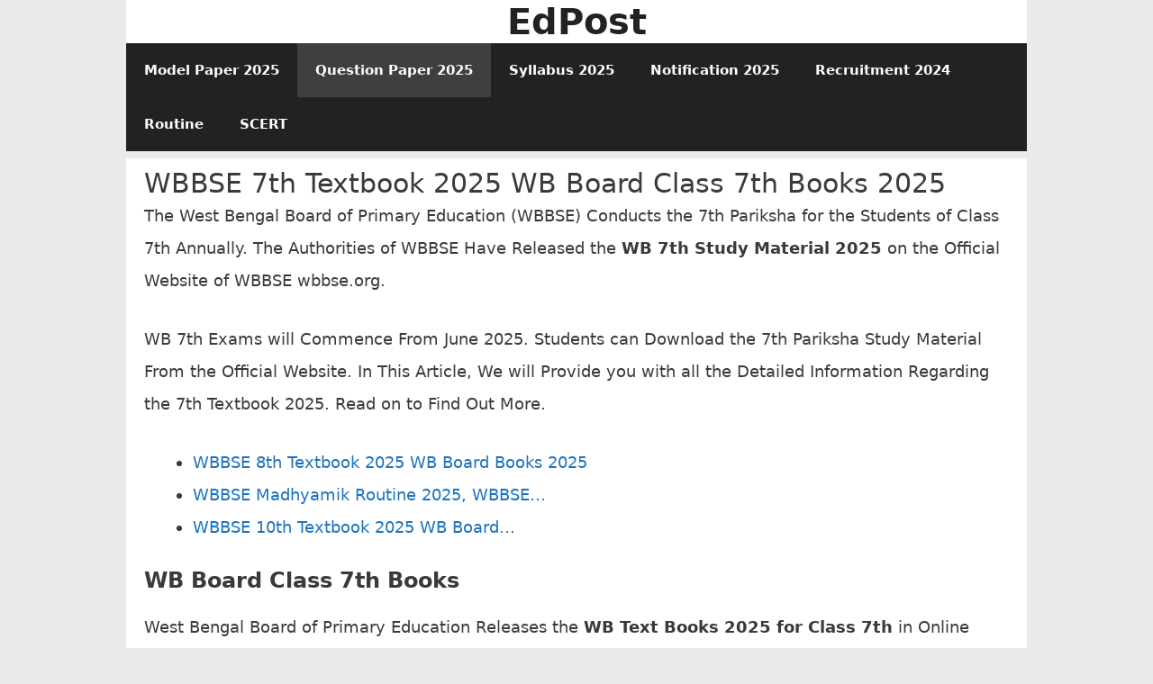

--- FILE ---
content_type: text/html; charset=UTF-8
request_url: https://edpost.in/wbbse-7th-textbook/
body_size: 16711
content:
<!DOCTYPE html><html lang="en-US"><head><script data-no-optimize="1">var litespeed_docref=sessionStorage.getItem("litespeed_docref");litespeed_docref&&(Object.defineProperty(document,"referrer",{get:function(){return litespeed_docref}}),sessionStorage.removeItem("litespeed_docref"));</script> <meta charset="UTF-8"><style id="litespeed-ccss">ul{box-sizing:border-box}.entry-content{counter-reset:footnotes}:root{--wp--preset--font-size--normal:16px;--wp--preset--font-size--huge:42px}.screen-reader-text{clip:rect(1px,1px,1px,1px);word-wrap:normal!important;border:0;-webkit-clip-path:inset(50%);clip-path:inset(50%);height:1px;margin:-1px;overflow:hidden;padding:0;position:absolute;width:1px}body{--wp--preset--color--black:#000;--wp--preset--color--cyan-bluish-gray:#abb8c3;--wp--preset--color--white:#fff;--wp--preset--color--pale-pink:#f78da7;--wp--preset--color--vivid-red:#cf2e2e;--wp--preset--color--luminous-vivid-orange:#ff6900;--wp--preset--color--luminous-vivid-amber:#fcb900;--wp--preset--color--light-green-cyan:#7bdcb5;--wp--preset--color--vivid-green-cyan:#00d084;--wp--preset--color--pale-cyan-blue:#8ed1fc;--wp--preset--color--vivid-cyan-blue:#0693e3;--wp--preset--color--vivid-purple:#9b51e0;--wp--preset--color--contrast:var(--contrast);--wp--preset--color--contrast-2:var(--contrast-2);--wp--preset--color--contrast-3:var(--contrast-3);--wp--preset--color--base:var(--base);--wp--preset--color--base-2:var(--base-2);--wp--preset--color--base-3:var(--base-3);--wp--preset--color--accent:var(--accent);--wp--preset--gradient--vivid-cyan-blue-to-vivid-purple:linear-gradient(135deg,rgba(6,147,227,1) 0%,#9b51e0 100%);--wp--preset--gradient--light-green-cyan-to-vivid-green-cyan:linear-gradient(135deg,#7adcb4 0%,#00d082 100%);--wp--preset--gradient--luminous-vivid-amber-to-luminous-vivid-orange:linear-gradient(135deg,rgba(252,185,0,1) 0%,rgba(255,105,0,1) 100%);--wp--preset--gradient--luminous-vivid-orange-to-vivid-red:linear-gradient(135deg,rgba(255,105,0,1) 0%,#cf2e2e 100%);--wp--preset--gradient--very-light-gray-to-cyan-bluish-gray:linear-gradient(135deg,#eee 0%,#a9b8c3 100%);--wp--preset--gradient--cool-to-warm-spectrum:linear-gradient(135deg,#4aeadc 0%,#9778d1 20%,#cf2aba 40%,#ee2c82 60%,#fb6962 80%,#fef84c 100%);--wp--preset--gradient--blush-light-purple:linear-gradient(135deg,#ffceec 0%,#9896f0 100%);--wp--preset--gradient--blush-bordeaux:linear-gradient(135deg,#fecda5 0%,#fe2d2d 50%,#6b003e 100%);--wp--preset--gradient--luminous-dusk:linear-gradient(135deg,#ffcb70 0%,#c751c0 50%,#4158d0 100%);--wp--preset--gradient--pale-ocean:linear-gradient(135deg,#fff5cb 0%,#b6e3d4 50%,#33a7b5 100%);--wp--preset--gradient--electric-grass:linear-gradient(135deg,#caf880 0%,#71ce7e 100%);--wp--preset--gradient--midnight:linear-gradient(135deg,#020381 0%,#2874fc 100%);--wp--preset--font-size--small:13px;--wp--preset--font-size--medium:20px;--wp--preset--font-size--large:36px;--wp--preset--font-size--x-large:42px;--wp--preset--spacing--20:.44rem;--wp--preset--spacing--30:.67rem;--wp--preset--spacing--40:1rem;--wp--preset--spacing--50:1.5rem;--wp--preset--spacing--60:2.25rem;--wp--preset--spacing--70:3.38rem;--wp--preset--spacing--80:5.06rem;--wp--preset--shadow--natural:6px 6px 9px rgba(0,0,0,.2);--wp--preset--shadow--deep:12px 12px 50px rgba(0,0,0,.4);--wp--preset--shadow--sharp:6px 6px 0px rgba(0,0,0,.2);--wp--preset--shadow--outlined:6px 6px 0px -3px rgba(255,255,255,1),6px 6px rgba(0,0,0,1);--wp--preset--shadow--crisp:6px 6px 0px rgba(0,0,0,1)}.crp_related.crp-text-only{clear:both}.grid-100:after,.grid-100:before,.grid-container:after,.grid-container:before,[class*=mobile-grid-]:after,[class*=mobile-grid-]:before,[class*=tablet-grid-]:after,[class*=tablet-grid-]:before{content:".";display:block;overflow:hidden;visibility:hidden;font-size:0;line-height:0;width:0;height:0}.grid-100:after,.grid-container:after,[class*=mobile-grid-]:after,[class*=tablet-grid-]:after{clear:both}.grid-container{margin-left:auto;margin-right:auto;max-width:1200px;padding-left:10px;padding-right:10px}.grid-100,[class*=mobile-grid-],[class*=tablet-grid-]{box-sizing:border-box;padding-left:10px;padding-right:10px}.grid-parent{padding-left:0;padding-right:0}@media (max-width:767px){.mobile-grid-100{clear:both;width:100%}}@media (min-width:768px) and (max-width:1024px){.tablet-grid-100{clear:both;width:100%}}@media (min-width:1025px){.grid-100{clear:both;width:100%}}a,body,div,h1,h2,html,label,li,p,span,strong,ul{border:0;margin:0;padding:0}html{font-family:sans-serif;-webkit-text-size-adjust:100%;-ms-text-size-adjust:100%}article,header,main,nav{display:block}ul{list-style:none}a{background-color:transparent}body,button,input,textarea{font-family:-apple-system,system-ui,BlinkMacSystemFont,"Segoe UI",Helvetica,Arial,sans-serif,"Apple Color Emoji","Segoe UI Emoji","Segoe UI Symbol";font-weight:400;text-transform:none;font-size:17px;line-height:1.5}p{margin-bottom:1.5em}h1,h2{font-family:inherit;font-size:100%;font-style:inherit;font-weight:inherit}h1{font-size:42px;margin-bottom:20px;line-height:1.2em;font-weight:400;text-transform:none}h2{font-size:35px;margin-bottom:20px;line-height:1.2em;font-weight:400;text-transform:none}ul{margin:0 0 1.5em 3em}ul{list-style:disc}b,strong{font-weight:700}button,input,textarea{font-size:100%;margin:0;vertical-align:baseline}button{border:1px solid transparent;background:#55555e;-webkit-appearance:button;padding:10px 20px;color:#fff}button::-moz-focus-inner,input::-moz-focus-inner{border:0;padding:0}textarea{background:#fafafa;color:#666;border:1px solid #ccc;border-radius:0;padding:10px 15px;box-sizing:border-box;max-width:100%}textarea{overflow:auto;vertical-align:top;width:100%}a{text-decoration:none}.screen-reader-text{border:0;clip:rect(1px,1px,1px,1px);-webkit-clip-path:inset(50%);clip-path:inset(50%);height:1px;margin:-1px;overflow:hidden;padding:0;position:absolute!important;width:1px;word-wrap:normal!important}.entry-content:after,.inside-navigation:not(.grid-container):after,.site-content:after,.site-header:after{content:"";display:table;clear:both}.main-navigation{z-index:100;padding:0;clear:both;display:block}.main-navigation a{display:block;text-decoration:none;font-weight:400;text-transform:none;font-size:15px}.main-navigation ul{list-style:none;margin:0;padding-left:0}.main-navigation .main-nav ul li a{padding-left:20px;padding-right:20px;line-height:60px}.inside-navigation{position:relative}.main-navigation li{float:left;position:relative}.site-header{position:relative}.inside-header{padding:20px 40px}.main-title{margin:0;font-size:25px;line-height:1.2em;word-wrap:break-word;font-weight:700;text-transform:none}.header-aligned-center .site-header{text-align:center}.entry-content:not(:first-child){margin-top:2em}.entry-header,.site-content{word-wrap:break-word}.entry-title{margin-bottom:0}.comment-form input{margin-bottom:10px}#cancel-comment-reply-link{padding-left:10px}.post{margin:0 0 2em}.separate-containers .inside-article{padding:40px}.separate-containers .site-main>*{margin-bottom:20px}.separate-containers .site-main{margin:20px}.separate-containers.no-sidebar .site-main{margin-left:0;margin-right:0}.gp-icon{display:inline-flex;align-self:center}.gp-icon svg{height:1em;width:1em;top:.125em;position:relative;fill:currentColor}.icon-menu-bars svg:nth-child(2){display:none}.container.grid-container{width:auto}.menu-toggle{display:none}.menu-toggle{padding:0 20px;line-height:60px;margin:0;font-weight:400;text-transform:none;font-size:15px}button.menu-toggle{background-color:transparent;width:100%;border:0;text-align:center}.menu-toggle .mobile-menu{padding-left:3px}.menu-toggle .gp-icon+.mobile-menu{padding-left:9px}@media (max-width:768px){.site-header{text-align:center}.content-area{float:none;width:100%;left:0;right:0}.site-main{margin-left:0!important;margin-right:0!important}}body{background-color:#eaeaea;color:#3a3a3a}a{color:#1e73be}body .grid-container{max-width:1000px}:root{--contrast:#222;--contrast-2:#575760;--contrast-3:#b2b2be;--base:#f0f0f0;--base-2:#f7f8f9;--base-3:#fff;--accent:#1e73be}body,button,input,textarea{font-family:-apple-system,system-ui,BlinkMacSystemFont,"Segoe UI",Helvetica,Arial,sans-serif,"Apple Color Emoji","Segoe UI Emoji","Segoe UI Symbol";font-size:20px}body{line-height:2}p{margin-bottom:1.6em}.main-title{font-family:-apple-system,system-ui,BlinkMacSystemFont,"Segoe UI",Helvetica,Arial,sans-serif,"Apple Color Emoji","Segoe UI Emoji","Segoe UI Symbol";font-size:40px}.main-navigation a,.menu-toggle{font-family:-apple-system,system-ui,BlinkMacSystemFont,"Segoe UI",Helvetica,Arial,sans-serif,"Apple Color Emoji","Segoe UI Emoji","Segoe UI Symbol";font-weight:600}h1{font-family:-apple-system,system-ui,BlinkMacSystemFont,"Segoe UI",Helvetica,Arial,sans-serif,"Apple Color Emoji","Segoe UI Emoji","Segoe UI Symbol";font-weight:400;font-size:30px;margin-bottom:0}h2{font-family:-apple-system,system-ui,BlinkMacSystemFont,"Segoe UI",Helvetica,Arial,sans-serif,"Apple Color Emoji","Segoe UI Emoji","Segoe UI Symbol";font-weight:700;font-size:24px}@media (max-width:768px){.main-title{font-size:30px}h1{font-size:30px}h2{font-size:25px}}.site-header{background-color:#fff;color:#222}.site-header a{color:#3a3a3a}.main-title a{color:#222}.main-navigation{background-color:#222}.main-navigation .main-nav ul li a,.main-navigation .menu-toggle{color:#fff}.main-navigation .main-nav ul li[class*=current-menu-]>a{color:#fff;background-color:#3f3f3f}.separate-containers .inside-article{background-color:#fff}textarea{color:#666;background-color:#fafafa;border-color:#ccc}button{color:#fff;background-color:#666}:root{--gp-search-modal-bg-color:var(--base-3);--gp-search-modal-text-color:var(--contrast);--gp-search-modal-overlay-bg-color:rgba(0,0,0,.2)}.inside-header{padding:0 10px}.separate-containers .inside-article{padding:10px 20px}.separate-containers .site-main>*{margin-bottom:3px}.separate-containers .site-main{margin:3px}@media (max-width:768px){.separate-containers .inside-article{padding:15px}}@media (max-width:768px){.main-navigation .menu-toggle{display:block}.main-navigation ul{display:none}}.site-header{background-repeat:no-repeat;background-attachment:inherit}.entry-content:not(:first-child){margin-top:0}</style><link rel="preload" data-asynced="1" data-optimized="2" as="style" onload="this.onload=null;this.rel='stylesheet'" href="https://edpost.in/wp-content/litespeed/ucss/d78fb6fd094b1b2ff3b2c9173d0a23c1.css?ver=9fcd1" /><script data-optimized="1" type="litespeed/javascript" data-src="https://edpost.in/wp-content/plugins/litespeed-cache/assets/js/css_async.min.js"></script> <title>WBBSE 7th Textbook 2025 WB Board Class 7th Books 2025</title><style>img:is([sizes="auto" i], [sizes^="auto," i]) { contain-intrinsic-size: 3000px 1500px }</style><meta name="viewport" content="width=device-width, initial-scale=1"><script type="litespeed/javascript" data-src="https://pagead2.googlesyndication.com/pagead/js/adsbygoogle.js?client=ca-pub-8299727853206755" crossorigin="anonymous"></script><meta name="description" content="The West Bengal Board of Primary Education (WBBSE) Conducts the 7th Pariksha for the Students of Class 7th Annually. The Authorities of WBBSE Have Released the WB 7th Study Material 2025 on the Official Website of WBBSE wbbse.org. WB 7th Exams will Commence From June 2025. Students can Download the&hellip;"><meta property="article:published_time" content="2024-01-03T19:26:26+05:30"><meta property="article:modified_time" content="2024-01-03T19:26:27+05:30"><meta property="og:updated_time" content="2024-01-03T19:26:27+05:30"><meta name="robots" content="index, follow, max-snippet:-1, max-image-preview:large, max-video-preview:-1"><link rel="canonical" href="https://edpost.in/wbbse-7th-textbook/"><link rel='dns-prefetch' href='//www.googletagmanager.com' /><link rel='dns-prefetch' href='//pagead2.googlesyndication.com' /><link rel="alternate" type="application/rss+xml" title="EdPost &raquo; Feed" href="https://edpost.in/feed/" /><link rel="alternate" type="application/rss+xml" title="EdPost &raquo; Comments Feed" href="https://edpost.in/comments/feed/" /><link rel="alternate" type="application/rss+xml" title="EdPost &raquo; WBBSE 7th Textbook 2025 WB Board Class 7th Books 2025 Comments Feed" href="https://edpost.in/wbbse-7th-textbook/feed/" /><style id='classic-theme-styles-inline-css'>/*! This file is auto-generated */
.wp-block-button__link{color:#fff;background-color:#32373c;border-radius:9999px;box-shadow:none;text-decoration:none;padding:calc(.667em + 2px) calc(1.333em + 2px);font-size:1.125em}.wp-block-file__button{background:#32373c;color:#fff;text-decoration:none}</style><style id='global-styles-inline-css'>:root{--wp--preset--aspect-ratio--square: 1;--wp--preset--aspect-ratio--4-3: 4/3;--wp--preset--aspect-ratio--3-4: 3/4;--wp--preset--aspect-ratio--3-2: 3/2;--wp--preset--aspect-ratio--2-3: 2/3;--wp--preset--aspect-ratio--16-9: 16/9;--wp--preset--aspect-ratio--9-16: 9/16;--wp--preset--color--black: #000000;--wp--preset--color--cyan-bluish-gray: #abb8c3;--wp--preset--color--white: #ffffff;--wp--preset--color--pale-pink: #f78da7;--wp--preset--color--vivid-red: #cf2e2e;--wp--preset--color--luminous-vivid-orange: #ff6900;--wp--preset--color--luminous-vivid-amber: #fcb900;--wp--preset--color--light-green-cyan: #7bdcb5;--wp--preset--color--vivid-green-cyan: #00d084;--wp--preset--color--pale-cyan-blue: #8ed1fc;--wp--preset--color--vivid-cyan-blue: #0693e3;--wp--preset--color--vivid-purple: #9b51e0;--wp--preset--color--contrast: var(--contrast);--wp--preset--color--contrast-2: var(--contrast-2);--wp--preset--color--contrast-3: var(--contrast-3);--wp--preset--color--base: var(--base);--wp--preset--color--base-2: var(--base-2);--wp--preset--color--base-3: var(--base-3);--wp--preset--color--accent: var(--accent);--wp--preset--gradient--vivid-cyan-blue-to-vivid-purple: linear-gradient(135deg,rgba(6,147,227,1) 0%,rgb(155,81,224) 100%);--wp--preset--gradient--light-green-cyan-to-vivid-green-cyan: linear-gradient(135deg,rgb(122,220,180) 0%,rgb(0,208,130) 100%);--wp--preset--gradient--luminous-vivid-amber-to-luminous-vivid-orange: linear-gradient(135deg,rgba(252,185,0,1) 0%,rgba(255,105,0,1) 100%);--wp--preset--gradient--luminous-vivid-orange-to-vivid-red: linear-gradient(135deg,rgba(255,105,0,1) 0%,rgb(207,46,46) 100%);--wp--preset--gradient--very-light-gray-to-cyan-bluish-gray: linear-gradient(135deg,rgb(238,238,238) 0%,rgb(169,184,195) 100%);--wp--preset--gradient--cool-to-warm-spectrum: linear-gradient(135deg,rgb(74,234,220) 0%,rgb(151,120,209) 20%,rgb(207,42,186) 40%,rgb(238,44,130) 60%,rgb(251,105,98) 80%,rgb(254,248,76) 100%);--wp--preset--gradient--blush-light-purple: linear-gradient(135deg,rgb(255,206,236) 0%,rgb(152,150,240) 100%);--wp--preset--gradient--blush-bordeaux: linear-gradient(135deg,rgb(254,205,165) 0%,rgb(254,45,45) 50%,rgb(107,0,62) 100%);--wp--preset--gradient--luminous-dusk: linear-gradient(135deg,rgb(255,203,112) 0%,rgb(199,81,192) 50%,rgb(65,88,208) 100%);--wp--preset--gradient--pale-ocean: linear-gradient(135deg,rgb(255,245,203) 0%,rgb(182,227,212) 50%,rgb(51,167,181) 100%);--wp--preset--gradient--electric-grass: linear-gradient(135deg,rgb(202,248,128) 0%,rgb(113,206,126) 100%);--wp--preset--gradient--midnight: linear-gradient(135deg,rgb(2,3,129) 0%,rgb(40,116,252) 100%);--wp--preset--font-size--small: 13px;--wp--preset--font-size--medium: 20px;--wp--preset--font-size--large: 36px;--wp--preset--font-size--x-large: 42px;--wp--preset--spacing--20: 0.44rem;--wp--preset--spacing--30: 0.67rem;--wp--preset--spacing--40: 1rem;--wp--preset--spacing--50: 1.5rem;--wp--preset--spacing--60: 2.25rem;--wp--preset--spacing--70: 3.38rem;--wp--preset--spacing--80: 5.06rem;--wp--preset--shadow--natural: 6px 6px 9px rgba(0, 0, 0, 0.2);--wp--preset--shadow--deep: 12px 12px 50px rgba(0, 0, 0, 0.4);--wp--preset--shadow--sharp: 6px 6px 0px rgba(0, 0, 0, 0.2);--wp--preset--shadow--outlined: 6px 6px 0px -3px rgba(255, 255, 255, 1), 6px 6px rgba(0, 0, 0, 1);--wp--preset--shadow--crisp: 6px 6px 0px rgba(0, 0, 0, 1);}:where(.is-layout-flex){gap: 0.5em;}:where(.is-layout-grid){gap: 0.5em;}body .is-layout-flex{display: flex;}.is-layout-flex{flex-wrap: wrap;align-items: center;}.is-layout-flex > :is(*, div){margin: 0;}body .is-layout-grid{display: grid;}.is-layout-grid > :is(*, div){margin: 0;}:where(.wp-block-columns.is-layout-flex){gap: 2em;}:where(.wp-block-columns.is-layout-grid){gap: 2em;}:where(.wp-block-post-template.is-layout-flex){gap: 1.25em;}:where(.wp-block-post-template.is-layout-grid){gap: 1.25em;}.has-black-color{color: var(--wp--preset--color--black) !important;}.has-cyan-bluish-gray-color{color: var(--wp--preset--color--cyan-bluish-gray) !important;}.has-white-color{color: var(--wp--preset--color--white) !important;}.has-pale-pink-color{color: var(--wp--preset--color--pale-pink) !important;}.has-vivid-red-color{color: var(--wp--preset--color--vivid-red) !important;}.has-luminous-vivid-orange-color{color: var(--wp--preset--color--luminous-vivid-orange) !important;}.has-luminous-vivid-amber-color{color: var(--wp--preset--color--luminous-vivid-amber) !important;}.has-light-green-cyan-color{color: var(--wp--preset--color--light-green-cyan) !important;}.has-vivid-green-cyan-color{color: var(--wp--preset--color--vivid-green-cyan) !important;}.has-pale-cyan-blue-color{color: var(--wp--preset--color--pale-cyan-blue) !important;}.has-vivid-cyan-blue-color{color: var(--wp--preset--color--vivid-cyan-blue) !important;}.has-vivid-purple-color{color: var(--wp--preset--color--vivid-purple) !important;}.has-black-background-color{background-color: var(--wp--preset--color--black) !important;}.has-cyan-bluish-gray-background-color{background-color: var(--wp--preset--color--cyan-bluish-gray) !important;}.has-white-background-color{background-color: var(--wp--preset--color--white) !important;}.has-pale-pink-background-color{background-color: var(--wp--preset--color--pale-pink) !important;}.has-vivid-red-background-color{background-color: var(--wp--preset--color--vivid-red) !important;}.has-luminous-vivid-orange-background-color{background-color: var(--wp--preset--color--luminous-vivid-orange) !important;}.has-luminous-vivid-amber-background-color{background-color: var(--wp--preset--color--luminous-vivid-amber) !important;}.has-light-green-cyan-background-color{background-color: var(--wp--preset--color--light-green-cyan) !important;}.has-vivid-green-cyan-background-color{background-color: var(--wp--preset--color--vivid-green-cyan) !important;}.has-pale-cyan-blue-background-color{background-color: var(--wp--preset--color--pale-cyan-blue) !important;}.has-vivid-cyan-blue-background-color{background-color: var(--wp--preset--color--vivid-cyan-blue) !important;}.has-vivid-purple-background-color{background-color: var(--wp--preset--color--vivid-purple) !important;}.has-black-border-color{border-color: var(--wp--preset--color--black) !important;}.has-cyan-bluish-gray-border-color{border-color: var(--wp--preset--color--cyan-bluish-gray) !important;}.has-white-border-color{border-color: var(--wp--preset--color--white) !important;}.has-pale-pink-border-color{border-color: var(--wp--preset--color--pale-pink) !important;}.has-vivid-red-border-color{border-color: var(--wp--preset--color--vivid-red) !important;}.has-luminous-vivid-orange-border-color{border-color: var(--wp--preset--color--luminous-vivid-orange) !important;}.has-luminous-vivid-amber-border-color{border-color: var(--wp--preset--color--luminous-vivid-amber) !important;}.has-light-green-cyan-border-color{border-color: var(--wp--preset--color--light-green-cyan) !important;}.has-vivid-green-cyan-border-color{border-color: var(--wp--preset--color--vivid-green-cyan) !important;}.has-pale-cyan-blue-border-color{border-color: var(--wp--preset--color--pale-cyan-blue) !important;}.has-vivid-cyan-blue-border-color{border-color: var(--wp--preset--color--vivid-cyan-blue) !important;}.has-vivid-purple-border-color{border-color: var(--wp--preset--color--vivid-purple) !important;}.has-vivid-cyan-blue-to-vivid-purple-gradient-background{background: var(--wp--preset--gradient--vivid-cyan-blue-to-vivid-purple) !important;}.has-light-green-cyan-to-vivid-green-cyan-gradient-background{background: var(--wp--preset--gradient--light-green-cyan-to-vivid-green-cyan) !important;}.has-luminous-vivid-amber-to-luminous-vivid-orange-gradient-background{background: var(--wp--preset--gradient--luminous-vivid-amber-to-luminous-vivid-orange) !important;}.has-luminous-vivid-orange-to-vivid-red-gradient-background{background: var(--wp--preset--gradient--luminous-vivid-orange-to-vivid-red) !important;}.has-very-light-gray-to-cyan-bluish-gray-gradient-background{background: var(--wp--preset--gradient--very-light-gray-to-cyan-bluish-gray) !important;}.has-cool-to-warm-spectrum-gradient-background{background: var(--wp--preset--gradient--cool-to-warm-spectrum) !important;}.has-blush-light-purple-gradient-background{background: var(--wp--preset--gradient--blush-light-purple) !important;}.has-blush-bordeaux-gradient-background{background: var(--wp--preset--gradient--blush-bordeaux) !important;}.has-luminous-dusk-gradient-background{background: var(--wp--preset--gradient--luminous-dusk) !important;}.has-pale-ocean-gradient-background{background: var(--wp--preset--gradient--pale-ocean) !important;}.has-electric-grass-gradient-background{background: var(--wp--preset--gradient--electric-grass) !important;}.has-midnight-gradient-background{background: var(--wp--preset--gradient--midnight) !important;}.has-small-font-size{font-size: var(--wp--preset--font-size--small) !important;}.has-medium-font-size{font-size: var(--wp--preset--font-size--medium) !important;}.has-large-font-size{font-size: var(--wp--preset--font-size--large) !important;}.has-x-large-font-size{font-size: var(--wp--preset--font-size--x-large) !important;}
:where(.wp-block-post-template.is-layout-flex){gap: 1.25em;}:where(.wp-block-post-template.is-layout-grid){gap: 1.25em;}
:where(.wp-block-columns.is-layout-flex){gap: 2em;}:where(.wp-block-columns.is-layout-grid){gap: 2em;}
:root :where(.wp-block-pullquote){font-size: 1.5em;line-height: 1.6;}</style><style id='generate-style-inline-css'>.no-featured-image-padding .featured-image {margin-left:-20px;margin-right:-20px;}.post-image-above-header .no-featured-image-padding .inside-article .featured-image {margin-top:-10px;}@media (max-width:768px){.no-featured-image-padding .featured-image {margin-left:-15px;margin-right:-15px;}.post-image-above-header .no-featured-image-padding .inside-article .featured-image {margin-top:-15px;}}
body{background-color:#eaeaea;color:#3a3a3a;}a{color:#1e73be;}a:hover, a:focus, a:active{color:#000000;}body .grid-container{max-width:1000px;}.wp-block-group__inner-container{max-width:1000px;margin-left:auto;margin-right:auto;}.site-header .header-image{width:20px;}:root{--contrast:#222222;--contrast-2:#575760;--contrast-3:#b2b2be;--base:#f0f0f0;--base-2:#f7f8f9;--base-3:#ffffff;--accent:#1e73be;}:root .has-contrast-color{color:var(--contrast);}:root .has-contrast-background-color{background-color:var(--contrast);}:root .has-contrast-2-color{color:var(--contrast-2);}:root .has-contrast-2-background-color{background-color:var(--contrast-2);}:root .has-contrast-3-color{color:var(--contrast-3);}:root .has-contrast-3-background-color{background-color:var(--contrast-3);}:root .has-base-color{color:var(--base);}:root .has-base-background-color{background-color:var(--base);}:root .has-base-2-color{color:var(--base-2);}:root .has-base-2-background-color{background-color:var(--base-2);}:root .has-base-3-color{color:var(--base-3);}:root .has-base-3-background-color{background-color:var(--base-3);}:root .has-accent-color{color:var(--accent);}:root .has-accent-background-color{background-color:var(--accent);}body, button, input, select, textarea{font-family:-apple-system, system-ui, BlinkMacSystemFont, "Segoe UI", Helvetica, Arial, sans-serif, "Apple Color Emoji", "Segoe UI Emoji", "Segoe UI Symbol";font-size:18px;}body{line-height:2;}p{margin-bottom:1.6em;}.entry-content > [class*="wp-block-"]:not(:last-child):not(.wp-block-heading){margin-bottom:1.6em;}.main-title{font-family:-apple-system, system-ui, BlinkMacSystemFont, "Segoe UI", Helvetica, Arial, sans-serif, "Apple Color Emoji", "Segoe UI Emoji", "Segoe UI Symbol";font-size:40px;}.site-description{font-family:-apple-system, system-ui, BlinkMacSystemFont, "Segoe UI", Helvetica, Arial, sans-serif, "Apple Color Emoji", "Segoe UI Emoji", "Segoe UI Symbol";}.main-navigation a, .menu-toggle{font-family:-apple-system, system-ui, BlinkMacSystemFont, "Segoe UI", Helvetica, Arial, sans-serif, "Apple Color Emoji", "Segoe UI Emoji", "Segoe UI Symbol";font-weight:600;}.main-navigation .main-nav ul ul li a{font-size:14px;}.widget-title{font-family:-apple-system, system-ui, BlinkMacSystemFont, "Segoe UI", Helvetica, Arial, sans-serif, "Apple Color Emoji", "Segoe UI Emoji", "Segoe UI Symbol";margin-bottom:3px;}.sidebar .widget, .footer-widgets .widget{font-size:17px;}button:not(.menu-toggle),html input[type="button"],input[type="reset"],input[type="submit"],.button,.wp-block-button .wp-block-button__link{font-family:-apple-system, system-ui, BlinkMacSystemFont, "Segoe UI", Helvetica, Arial, sans-serif, "Apple Color Emoji", "Segoe UI Emoji", "Segoe UI Symbol";}h1{font-family:-apple-system, system-ui, BlinkMacSystemFont, "Segoe UI", Helvetica, Arial, sans-serif, "Apple Color Emoji", "Segoe UI Emoji", "Segoe UI Symbol";font-weight:400;font-size:30px;margin-bottom:0px;}h2{font-family:-apple-system, system-ui, BlinkMacSystemFont, "Segoe UI", Helvetica, Arial, sans-serif, "Apple Color Emoji", "Segoe UI Emoji", "Segoe UI Symbol";font-weight:bold;font-size:24px;}h3{font-family:-apple-system, system-ui, BlinkMacSystemFont, "Segoe UI", Helvetica, Arial, sans-serif, "Apple Color Emoji", "Segoe UI Emoji", "Segoe UI Symbol";font-weight:400;font-size:23px;}h4{font-family:-apple-system, system-ui, BlinkMacSystemFont, "Segoe UI", Helvetica, Arial, sans-serif, "Apple Color Emoji", "Segoe UI Emoji", "Segoe UI Symbol";font-size:inherit;}h5{font-family:-apple-system, system-ui, BlinkMacSystemFont, "Segoe UI", Helvetica, Arial, sans-serif, "Apple Color Emoji", "Segoe UI Emoji", "Segoe UI Symbol";font-size:inherit;}h6{font-family:-apple-system, system-ui, BlinkMacSystemFont, "Segoe UI", Helvetica, Arial, sans-serif, "Apple Color Emoji", "Segoe UI Emoji", "Segoe UI Symbol";}.site-info{font-family:-apple-system, system-ui, BlinkMacSystemFont, "Segoe UI", Helvetica, Arial, sans-serif, "Apple Color Emoji", "Segoe UI Emoji", "Segoe UI Symbol";font-weight:900;}@media (max-width:768px){.main-title{font-size:30px;}h1{font-size:30px;}h2{font-size:25px;}}.top-bar{background-color:#636363;color:#ffffff;}.top-bar a{color:#ffffff;}.top-bar a:hover{color:#303030;}.site-header{background-color:#ffffff;color:#222222;}.site-header a{color:#3a3a3a;}.site-header a:hover{color:#1ebc26;}.main-title a,.main-title a:hover{color:#222222;}.site-description{color:#757575;}.main-navigation,.main-navigation ul ul{background-color:#222222;}.main-navigation .main-nav ul li a, .main-navigation .menu-toggle, .main-navigation .menu-bar-items{color:#ffffff;}.main-navigation .main-nav ul li:not([class*="current-menu-"]):hover > a, .main-navigation .main-nav ul li:not([class*="current-menu-"]):focus > a, .main-navigation .main-nav ul li.sfHover:not([class*="current-menu-"]) > a, .main-navigation .menu-bar-item:hover > a, .main-navigation .menu-bar-item.sfHover > a{color:#ffffff;background-color:#3f3f3f;}button.menu-toggle:hover,button.menu-toggle:focus,.main-navigation .mobile-bar-items a,.main-navigation .mobile-bar-items a:hover,.main-navigation .mobile-bar-items a:focus{color:#ffffff;}.main-navigation .main-nav ul li[class*="current-menu-"] > a{color:#ffffff;background-color:#3f3f3f;}.navigation-search input[type="search"],.navigation-search input[type="search"]:active, .navigation-search input[type="search"]:focus, .main-navigation .main-nav ul li.search-item.active > a, .main-navigation .menu-bar-items .search-item.active > a{color:#ffffff;background-color:#3f3f3f;}.main-navigation ul ul{background-color:#3f3f3f;}.main-navigation .main-nav ul ul li a{color:#ffffff;}.main-navigation .main-nav ul ul li:not([class*="current-menu-"]):hover > a,.main-navigation .main-nav ul ul li:not([class*="current-menu-"]):focus > a, .main-navigation .main-nav ul ul li.sfHover:not([class*="current-menu-"]) > a{color:#ffffff;background-color:#4f4f4f;}.main-navigation .main-nav ul ul li[class*="current-menu-"] > a{color:#ffffff;background-color:#4f4f4f;}.separate-containers .inside-article, .separate-containers .comments-area, .separate-containers .page-header, .one-container .container, .separate-containers .paging-navigation, .inside-page-header{background-color:#ffffff;}.entry-meta{color:#595959;}.entry-meta a{color:#595959;}.entry-meta a:hover{color:#1e73be;}.sidebar .widget{background-color:#ffffff;}.sidebar .widget .widget-title{color:#000000;}.footer-widgets{background-color:#ffffff;}.footer-widgets .widget-title{color:#000000;}.site-info{color:#ffffff;background-color:#222222;}.site-info a{color:#ffffff;}.site-info a:hover{color:#606060;}.footer-bar .widget_nav_menu .current-menu-item a{color:#606060;}input[type="text"],input[type="email"],input[type="url"],input[type="password"],input[type="search"],input[type="tel"],input[type="number"],textarea,select{color:#666666;background-color:#fafafa;border-color:#cccccc;}input[type="text"]:focus,input[type="email"]:focus,input[type="url"]:focus,input[type="password"]:focus,input[type="search"]:focus,input[type="tel"]:focus,input[type="number"]:focus,textarea:focus,select:focus{color:#666666;background-color:#ffffff;border-color:#bfbfbf;}button,html input[type="button"],input[type="reset"],input[type="submit"],a.button,a.wp-block-button__link:not(.has-background){color:#ffffff;background-color:#666666;}button:hover,html input[type="button"]:hover,input[type="reset"]:hover,input[type="submit"]:hover,a.button:hover,button:focus,html input[type="button"]:focus,input[type="reset"]:focus,input[type="submit"]:focus,a.button:focus,a.wp-block-button__link:not(.has-background):active,a.wp-block-button__link:not(.has-background):focus,a.wp-block-button__link:not(.has-background):hover{color:#ffffff;background-color:#3f3f3f;}a.generate-back-to-top{background-color:rgba( 0,0,0,0.4 );color:#ffffff;}a.generate-back-to-top:hover,a.generate-back-to-top:focus{background-color:rgba( 0,0,0,0.6 );color:#ffffff;}:root{--gp-search-modal-bg-color:var(--base-3);--gp-search-modal-text-color:var(--contrast);--gp-search-modal-overlay-bg-color:rgba(0,0,0,0.2);}@media (max-width:768px){.main-navigation .menu-bar-item:hover > a, .main-navigation .menu-bar-item.sfHover > a{background:none;color:#ffffff;}}.inside-top-bar{padding:10px;}.inside-header{padding:0px 10px 0px 10px;}.separate-containers .inside-article, .separate-containers .comments-area, .separate-containers .page-header, .separate-containers .paging-navigation, .one-container .site-content, .inside-page-header{padding:10px 20px 10px 20px;}.site-main .wp-block-group__inner-container{padding:10px 20px 10px 20px;}.entry-content .alignwide, body:not(.no-sidebar) .entry-content .alignfull{margin-left:-20px;width:calc(100% + 40px);max-width:calc(100% + 40px);}.one-container.right-sidebar .site-main,.one-container.both-right .site-main{margin-right:20px;}.one-container.left-sidebar .site-main,.one-container.both-left .site-main{margin-left:20px;}.one-container.both-sidebars .site-main{margin:0px 20px 0px 20px;}.separate-containers .widget, .separate-containers .site-main > *, .separate-containers .page-header, .widget-area .main-navigation{margin-bottom:3px;}.separate-containers .site-main{margin:3px;}.both-right.separate-containers .inside-left-sidebar{margin-right:1px;}.both-right.separate-containers .inside-right-sidebar{margin-left:1px;}.both-left.separate-containers .inside-left-sidebar{margin-right:1px;}.both-left.separate-containers .inside-right-sidebar{margin-left:1px;}.separate-containers .page-header-image, .separate-containers .page-header-contained, .separate-containers .page-header-image-single, .separate-containers .page-header-content-single{margin-top:3px;}.separate-containers .inside-right-sidebar, .separate-containers .inside-left-sidebar{margin-top:3px;margin-bottom:3px;}.rtl .menu-item-has-children .dropdown-menu-toggle{padding-left:20px;}.rtl .main-navigation .main-nav ul li.menu-item-has-children > a{padding-right:20px;}.widget-area .widget{padding:20px;}.site-info{padding:20px;}@media (max-width:768px){.separate-containers .inside-article, .separate-containers .comments-area, .separate-containers .page-header, .separate-containers .paging-navigation, .one-container .site-content, .inside-page-header{padding:15px;}.site-main .wp-block-group__inner-container{padding:15px;}.site-info{padding-right:10px;padding-left:10px;}.entry-content .alignwide, body:not(.no-sidebar) .entry-content .alignfull{margin-left:-15px;width:calc(100% + 30px);max-width:calc(100% + 30px);}}/* End cached CSS */@media (max-width:768px){.main-navigation .menu-toggle,.main-navigation .mobile-bar-items,.sidebar-nav-mobile:not(#sticky-placeholder){display:block;}.main-navigation ul,.gen-sidebar-nav{display:none;}[class*="nav-float-"] .site-header .inside-header > *{float:none;clear:both;}}
.site-header{background-repeat:no-repeat;background-attachment:inherit;}
.dynamic-author-image-rounded{border-radius:100%;}.dynamic-featured-image, .dynamic-author-image{vertical-align:middle;}.one-container.blog .dynamic-content-template:not(:last-child), .one-container.archive .dynamic-content-template:not(:last-child){padding-bottom:0px;}.dynamic-entry-excerpt > p:last-child{margin-bottom:0px;}
.post-image:not(:first-child), .page-content:not(:first-child), .entry-content:not(:first-child), .entry-summary:not(:first-child), footer.entry-meta{margin-top:0em;}.post-image-above-header .inside-article div.featured-image, .post-image-above-header .inside-article div.post-image{margin-bottom:0em;}</style><style id='akismet-widget-style-inline-css'>.a-stats {
				--akismet-color-mid-green: #357b49;
				--akismet-color-white: #fff;
				--akismet-color-light-grey: #f6f7f7;

				max-width: 350px;
				width: auto;
			}

			.a-stats * {
				all: unset;
				box-sizing: border-box;
			}

			.a-stats strong {
				font-weight: 600;
			}

			.a-stats a.a-stats__link,
			.a-stats a.a-stats__link:visited,
			.a-stats a.a-stats__link:active {
				background: var(--akismet-color-mid-green);
				border: none;
				box-shadow: none;
				border-radius: 8px;
				color: var(--akismet-color-white);
				cursor: pointer;
				display: block;
				font-family: -apple-system, BlinkMacSystemFont, 'Segoe UI', 'Roboto', 'Oxygen-Sans', 'Ubuntu', 'Cantarell', 'Helvetica Neue', sans-serif;
				font-weight: 500;
				padding: 12px;
				text-align: center;
				text-decoration: none;
				transition: all 0.2s ease;
			}

			/* Extra specificity to deal with TwentyTwentyOne focus style */
			.widget .a-stats a.a-stats__link:focus {
				background: var(--akismet-color-mid-green);
				color: var(--akismet-color-white);
				text-decoration: none;
			}

			.a-stats a.a-stats__link:hover {
				filter: brightness(110%);
				box-shadow: 0 4px 12px rgba(0, 0, 0, 0.06), 0 0 2px rgba(0, 0, 0, 0.16);
			}

			.a-stats .count {
				color: var(--akismet-color-white);
				display: block;
				font-size: 1.5em;
				line-height: 1.4;
				padding: 0 13px;
				white-space: nowrap;
			}</style> <script type="litespeed/javascript" data-src="https://www.googletagmanager.com/gtag/js?id=GT-NNQ4T5K" id="google_gtagjs-js"></script> <script id="google_gtagjs-js-after" type="litespeed/javascript">window.dataLayer=window.dataLayer||[];function gtag(){dataLayer.push(arguments)}
gtag("set","linker",{"domains":["edpost.in"]});gtag("js",new Date());gtag("set","developer_id.dZTNiMT",!0);gtag("config","GT-NNQ4T5K")</script> <link rel="https://api.w.org/" href="https://edpost.in/wp-json/" /><link rel="alternate" title="JSON" type="application/json" href="https://edpost.in/wp-json/wp/v2/posts/11996" /><meta name="generator" content="Site Kit by Google 1.152.1" /><link rel="pingback" href="https://edpost.in/xmlrpc.php"><meta name="google-adsense-platform-account" content="ca-host-pub-2644536267352236"><meta name="google-adsense-platform-domain" content="sitekit.withgoogle.com"> <script type="litespeed/javascript" data-src="https://pagead2.googlesyndication.com/pagead/js/adsbygoogle.js?client=ca-pub-8299727853206755&amp;host=ca-host-pub-2644536267352236" crossorigin="anonymous"></script> <link rel="icon" href="https://edpost.in/wp-content/uploads/2023/07/ed.png" sizes="32x32" /><link rel="icon" href="https://edpost.in/wp-content/uploads/2023/07/ed.png" sizes="192x192" /><link rel="apple-touch-icon" href="https://edpost.in/wp-content/uploads/2023/07/ed.png" /><meta name="msapplication-TileImage" content="https://edpost.in/wp-content/uploads/2023/07/ed.png" /></head><body class="post-template-default single single-post postid-11996 single-format-standard wp-embed-responsive post-image-above-header post-image-aligned-center no-sidebar nav-below-header separate-containers contained-header active-footer-widgets-1 nav-aligned-left header-aligned-center dropdown-hover"  >
<a class="screen-reader-text skip-link" href="#content" title="Skip to content">Skip to content</a><header class="site-header grid-container grid-parent" id="masthead" aria-label="Site"   ><div class="inside-header grid-container grid-parent"><div class="site-branding"><p class="main-title" >
<a href="https://edpost.in/" rel="home">EdPost</a></p></div></div></header><nav class="main-navigation grid-container grid-parent sub-menu-right" id="site-navigation" aria-label="Primary"   ><div class="inside-navigation">
<button class="menu-toggle" aria-controls="primary-menu" aria-expanded="false">
<span class="gp-icon icon-menu-bars"><svg viewBox="0 0 512 512" aria-hidden="true" xmlns="http://www.w3.org/2000/svg" width="1em" height="1em"><path d="M0 96c0-13.255 10.745-24 24-24h464c13.255 0 24 10.745 24 24s-10.745 24-24 24H24c-13.255 0-24-10.745-24-24zm0 160c0-13.255 10.745-24 24-24h464c13.255 0 24 10.745 24 24s-10.745 24-24 24H24c-13.255 0-24-10.745-24-24zm0 160c0-13.255 10.745-24 24-24h464c13.255 0 24 10.745 24 24s-10.745 24-24 24H24c-13.255 0-24-10.745-24-24z" /></svg><svg viewBox="0 0 512 512" aria-hidden="true" xmlns="http://www.w3.org/2000/svg" width="1em" height="1em"><path d="M71.029 71.029c9.373-9.372 24.569-9.372 33.942 0L256 222.059l151.029-151.03c9.373-9.372 24.569-9.372 33.942 0 9.372 9.373 9.372 24.569 0 33.942L289.941 256l151.03 151.029c9.372 9.373 9.372 24.569 0 33.942-9.373 9.372-24.569 9.372-33.942 0L256 289.941l-151.029 151.03c-9.373 9.372-24.569 9.372-33.942 0-9.372-9.373-9.372-24.569 0-33.942L222.059 256 71.029 104.971c-9.372-9.373-9.372-24.569 0-33.942z" /></svg></span><span class="mobile-menu">Menu</span>				</button><div id="primary-menu" class="main-nav"><ul id="menu-home" class=" menu sf-menu"><li id="menu-item-15979" class="menu-item menu-item-type-taxonomy menu-item-object-category menu-item-15979"><a href="https://edpost.in/model-paper-2025/">Model Paper 2025</a></li><li id="menu-item-15980" class="menu-item menu-item-type-taxonomy menu-item-object-category current-post-ancestor current-menu-parent current-post-parent menu-item-15980"><a href="https://edpost.in/question-papers-2025/">Question Paper 2025</a></li><li id="menu-item-15981" class="menu-item menu-item-type-taxonomy menu-item-object-category menu-item-15981"><a href="https://edpost.in/syllabus-2025/">Syllabus 2025</a></li><li id="menu-item-15982" class="menu-item menu-item-type-taxonomy menu-item-object-category menu-item-15982"><a href="https://edpost.in/notification-2025/">Notification 2025</a></li><li id="menu-item-15983" class="menu-item menu-item-type-taxonomy menu-item-object-category menu-item-15983"><a href="https://edpost.in/recruitment-2024/">Recruitment 2024</a></li><li id="menu-item-15984" class="menu-item menu-item-type-taxonomy menu-item-object-category menu-item-15984"><a href="https://edpost.in/routine/">Routine</a></li><li id="menu-item-15985" class="menu-item menu-item-type-taxonomy menu-item-object-category menu-item-15985"><a href="https://edpost.in/scert/">SCERT</a></li></ul></div></div></nav><div class="site grid-container container hfeed grid-parent" id="page"><div class="site-content" id="content"><div class="content-area grid-parent mobile-grid-100 grid-100 tablet-grid-100" id="primary"><main class="site-main" id="main"><div class='code-block code-block-1' style='margin: 8px auto; text-align: center; display: block; clear: both;'></div><article id="post-11996" class="post-11996 post type-post status-publish format-standard category-question-papers-2025 tag-2770 tag-7th tag-board tag-books tag-class tag-textbook tag-wb tag-wbbse no-featured-image-padding"  ><div class="inside-article"><header class="entry-header"><h1 class="entry-title" >WBBSE 7th Textbook 2025 WB Board Class 7th Books 2025</h1></header><div class="entry-content" ><p>The West Bengal Board of Primary Education (WBBSE) Conducts the 7th Pariksha for the Students of Class 7th Annually. The Authorities of WBBSE Have Released the <strong>WB 7th Study Material 2025</strong> on the Official Website of WBBSE wbbse.org.</p><p>WB 7th Exams will Commence From June 2025. Students can Download the 7th Pariksha Study Material From the Official Website. In This Article, We will Provide you with all the Detailed Information Regarding the 7th Textbook 2025. Read on to Find Out More.</p><div class="crp_related     crp-text-only"><ul><li><a href="https://edpost.in/wbbse-8th-textbook/"     class="crp_link post-12449"><span class="crp_title">WBBSE 8th Textbook 2025 WB Board Books 2025</span></a></li><li><a href="https://edpost.in/wbbse-madhyamik-routine/"     class="crp_link post-18"><span class="crp_title">WBBSE Madhyamik Routine 2025, WBBSE&hellip;</span></a></li><li><a href="https://edpost.in/wbbse-10th-textbook-wb-board-madhyamik-book/"     class="crp_link post-9560"><span class="crp_title">WBBSE 10th Textbook 2025 WB Board&hellip;</span></a></li></ul><div class="crp_clear"></div></div><h2 class="wp-block-heading"> WB Board Class 7th Books</h2><p>West Bengal Board of Primary Education Releases the <strong>WB Text Books 2025 for Class 7th </strong>in Online Mode. The <strong>West Bengal 7th Books 2025</strong> is Available Online for All Subjects Including Maths, Science, English, Physical Science and Environment, and So on. The <strong>WBBSE 7th Study Material </strong>can be Downloaded from the Official Website wbbse.org.</p><p>The <strong>West Bengal 7th Books 2025 </strong>Comprises all the Topics and Subtopics for Each Subject. Students can Check the Marking Scheme and Exam Pattern From <strong>West Bengal 7th Books 2025.</strong> West Bengal 7th Exams will be Conducted in the Month of March 2025. The Questions in the Exams will be Strictly Based on the <strong>West Bengal 7th Books 2025,</strong></p><p><strong>West Bengal Class 7th Text Books 2025</strong> 7th is Made Available by the West Bengal Board of Primary Education <strong>WBBSE Kolkata. The Text Books 2025</strong> has Been Released by the West Bengal Board of Primary Examination 7th Pariksha for the Year 2025 for Both Regular and External Students. The Exam will Begin on June 2025. For Complete Details Regarding the <strong>West Bengal 7th Class Text Books 2025, </strong>Students may go Through the Article Given Below.</p><p><strong>WBBSE 7th Text Books 2025</strong> Describes the Course Goals, Explains the Course Structure and Assignments, Exams and Other Activities Which are Required for Students to Learn the Material. Students will Find West Bengal State Books 7th Subjects Here on This Page.</p><p>They can Either View or Download the Books for Maths and Science Subjects. Students can go Through the Board Books and get Detailed Information About the Content Structure of Each Subject. These are the <strong>WB Board 7th Books 2025 </strong>That have been Released by the WBBSE Board.</p><ul class="wp-block-list"><li>Visit the Official Website of the West Bengal Board of Primary Education wbbse.org.</li><li>Click on the <strong>WBBSE 7<sup>th</sup> Exam Textbook 2025</strong> Under the Search Bar.</li><li>Now Click <strong>West Bengal 7th Exam Study Material</strong> will Open on the Screen.</li><li>Students are Advised to Download and Take the Printouts of <strong>West Bengal 7th Textbook 2025</strong> for Future Reference.</li></ul><p><strong>West Bengal 7th Class Textbook 2025 Download</strong></p><ul class="wp-block-list"><li>Blossoms&nbsp;<a href="https://drive.google.com/file/d/1MbcvlgpMjYJSYuaPEIC5INLp4OmwHX5W/view">Download</a></li><li>আমাদের পৃথিবী | Amader Prithibi&nbsp;<a href="https://drive.google.com/open?id=1X94xHwVOY1MPq1KyPgnfgrEGi9-2SrlK">Download</a></li><li>ভাষাচর্চা | Bhasa Chorcha&nbsp;<a href="https://drive.google.com/open?id=1F_DmJGG_RpkvUMX0a-6ScGVRyd8q7Kob">Download</a></li><li>গণিতপ্রভা | Ganit Probha&nbsp;<a href="https://drive.google.com/open?id=1ypZiJiHsWYiGB_z_9YIhSTDW6oMcZtkX">Download</a></li><li>মাকু | Maku&nbsp;<a href="https://drive.google.com/open?id=1Inmkifp3q9bWmT2NTYZF3MwrG2yWrmQe">Download</a></li><li>পরিবেশ ও বিজ্ঞান | Poribesh O Bigyan&nbsp;<a href="https://drive.google.com/open?id=1JIFsLQLnTXsIsjRSu_A_HdzuHTRc67l7">Download</a></li><li>সাহিত্যমেলা | Sahitya Mela&nbsp;<a href="https://drive.google.com/open?id=1Sa4duKJUcT8UksjBzypx6_w7IFXkp91M">Download</a></li><li>অতীত ও ঐতিহ্য | Otit O Oitijhyo<a href="https://drive.google.com/open?id=1rFE5guOy7flZtsSpLA5gTh278O0RRRzQ">&nbsp;Download</a></li></ul></p></div></div></article><div class="comments-area"><div id="comments"><div id="respond" class="comment-respond"><h3 id="reply-title" class="comment-reply-title">Leave a Comment <small><a rel="nofollow" id="cancel-comment-reply-link" href="/wbbse-7th-textbook/#respond" style="display:none;">Cancel reply</a></small></h3><form action="https://edpost.in/wp-comments-post.php" method="post" id="commentform" class="comment-form" novalidate><p class="comment-form-comment"><label for="comment" class="screen-reader-text">Comment</label><textarea id="comment" name="comment" cols="45" rows="8" required></textarea></p><label for="author" class="screen-reader-text">Name</label><input placeholder="Name *" id="author" name="author" type="text" value="" size="30" required />
<label for="email" class="screen-reader-text">Email</label><input placeholder="Email *" id="email" name="email" type="email" value="" size="30" required /><p class="comment-form-cookies-consent"><input id="wp-comment-cookies-consent" name="wp-comment-cookies-consent" type="checkbox" value="yes" /> <label for="wp-comment-cookies-consent">Save my name, email, and website in this browser for the next time I comment.</label></p><p class="form-submit"><input name="submit" type="submit" id="submit" class="submit" value="Post Comment" /> <input type='hidden' name='comment_post_ID' value='11996' id='comment_post_ID' />
<input type='hidden' name='comment_parent' id='comment_parent' value='0' /></p><p style="display: none;"><input type="hidden" id="akismet_comment_nonce" name="akismet_comment_nonce" value="744349b9df" /></p><p style="display: none !important;" class="akismet-fields-container" data-prefix="ak_"><label>&#916;<textarea name="ak_hp_textarea" cols="45" rows="8" maxlength="100"></textarea></label><input type="hidden" id="ak_js_1" name="ak_js" value="90"/><script type="litespeed/javascript">document.getElementById("ak_js_1").setAttribute("value",(new Date()).getTime())</script></p></form></div></div></div></main></div></div></div><div class="site-footer grid-container grid-parent"><div id="footer-widgets" class="site footer-widgets"><div class="footer-widgets-container grid-container grid-parent"><div class="inside-footer-widgets"><div class="footer-widget-1 grid-parent grid-100 tablet-grid-50 mobile-grid-100"></div></div></div></div><footer class="site-info" aria-label="Site"   ><div class="inside-site-info grid-container grid-parent"><div class="copyright-bar">
www.edpost.in &copy; 2024- 2026  | <a href='/privacy-policy/'>Privacy Policy</a> |<a href='/disclaimer/'>Disclaimer – User Agreement</a> | <a href='/about-us/'>About Us</a> | <a href='/contact-us/'>Contact Us</a></div></div></footer></div> <script id="generate-a11y" type="litespeed/javascript">!function(){"use strict";if("querySelector"in document&&"addEventListener"in window){var e=document.body;e.addEventListener("mousedown",function(){e.classList.add("using-mouse")}),e.addEventListener("keydown",function(){e.classList.remove("using-mouse")})}}()</script>  <script type="application/ld+json" class="saswp-schema-markup-output">[{
    "@context": "https://schema.org/",
    "@graph": [
        {
            "@type": "EducationalOrganization",
            "@id": "https://edpost.in#Organization",
            "name": "EdPost",
            "url": "https://www.edpost.in",
            "sameAs": [],
            "logo": {
                "@type": "ImageObject",
                "url": "https://www.edpost.in/wp-content/uploads/2020/01/SSC-GD-Constable-Recruitment-2020-Notification-Apply-Vacancy-Eligibility-SSC-GD-Constable-Syllabus-Model-Questions-Papers.jpg",
                "width": "1200",
                "height": "654"
            }
        },
        {
            "@type": "WebSite",
            "@id": "https://edpost.in#website",
            "headline": "EdPost",
            "name": "EdPost",
            "description": "Explore a wide range of educational resources including news, exam patterns 2025, date sheets 2025, question papers 2025, recruitment 2025 updates, and results 2025 on our website. Stay informed and prepared for success.",
            "url": "https://edpost.in",
            "publisher": {
                "@id": "https://edpost.in#Organization"
            }
        },
        {
            "@context": "https://schema.org/",
            "@type": "WebPage",
            "@id": "https://edpost.in/wbbse-7th-textbook/#webpage",
            "name": "WBBSE 7th Textbook 2025 WB Board Class 7th Books 2025",
            "url": "https://edpost.in/wbbse-7th-textbook/",
            "lastReviewed": "2024-01-03T19:26:27+05:30",
            "dateCreated": "2024-01-03T19:26:26+05:30",
            "inLanguage": "en-US",
            "description": "The West Bengal Board of Primary Education (WBBSE) Conducts the 7th Pariksha for the Students of Class 7th Annually. The Authorities of WBBSE Have Released the WB 7th Study Material 2025 on the Official Website of WBBSE wbbse.org. WB 7th Exams will Commence From June 2025. Students can Download the&hellip;",
            "keywords": "2024, 7th, Board, Books, Class, Textbook, WB, WBBSE, ",
            "reviewedBy": {
                "@type": "Organization",
                "name": "EdPost",
                "url": "https://www.edpost.in",
                "logo": {
                    "@type": "ImageObject",
                    "url": "https://www.edpost.in/wp-content/uploads/2020/01/SSC-GD-Constable-Recruitment-2020-Notification-Apply-Vacancy-Eligibility-SSC-GD-Constable-Syllabus-Model-Questions-Papers.jpg",
                    "width": "1200",
                    "height": "654"
                }
            },
            "publisher": {
                "@type": "Organization",
                "name": "EdPost",
                "url": "https://www.edpost.in",
                "logo": {
                    "@type": "ImageObject",
                    "url": "https://www.edpost.in/wp-content/uploads/2020/01/SSC-GD-Constable-Recruitment-2020-Notification-Apply-Vacancy-Eligibility-SSC-GD-Constable-Syllabus-Model-Questions-Papers.jpg",
                    "width": "1200",
                    "height": "654"
                }
            },
            "primaryImageOfPage": {
                "@id": "https://edpost.in/wbbse-7th-textbook/#primaryimage"
            },
            "mainContentOfPage": [
                [
                    {
                        "@context": "https://schema.org/",
                        "@type": "SiteNavigationElement",
                        "@id": "https://edpost.in#HOME",
                        "name": "Model Paper 2025",
                        "url": "https://edpost.in/category/model-paper-2025/"
                    },
                    {
                        "@context": "https://schema.org/",
                        "@type": "SiteNavigationElement",
                        "@id": "https://edpost.in#HOME",
                        "name": "Question Paper 2025",
                        "url": "https://edpost.in/category/question-papers-2025/"
                    },
                    {
                        "@context": "https://schema.org/",
                        "@type": "SiteNavigationElement",
                        "@id": "https://edpost.in#HOME",
                        "name": "Syllabus 2025",
                        "url": "https://edpost.in/category/syllabus-2025/"
                    },
                    {
                        "@context": "https://schema.org/",
                        "@type": "SiteNavigationElement",
                        "@id": "https://edpost.in#HOME",
                        "name": "Notification 2025",
                        "url": "https://edpost.in/category/notification-2025/"
                    },
                    {
                        "@context": "https://schema.org/",
                        "@type": "SiteNavigationElement",
                        "@id": "https://edpost.in#HOME",
                        "name": "Recruitment 2024",
                        "url": "https://edpost.in/category/recruitment-2024/"
                    },
                    {
                        "@context": "https://schema.org/",
                        "@type": "SiteNavigationElement",
                        "@id": "https://edpost.in#HOME",
                        "name": "Routine",
                        "url": "https://edpost.in/category/routine/"
                    },
                    {
                        "@context": "https://schema.org/",
                        "@type": "SiteNavigationElement",
                        "@id": "https://edpost.in#HOME",
                        "name": "SCERT",
                        "url": "https://edpost.in/category/scert/"
                    }
                ]
            ],
            "isPartOf": {
                "@id": "https://edpost.in#website"
            },
            "breadcrumb": {
                "@id": "https://edpost.in/wbbse-7th-textbook/#breadcrumb"
            }
        },
        {
            "@type": "BreadcrumbList",
            "@id": "https://edpost.in/wbbse-7th-textbook/#breadcrumb",
            "itemListElement": [
                {
                    "@type": "ListItem",
                    "position": 1,
                    "item": {
                        "@id": "https://edpost.in",
                        "name": "EdPost"
                    }
                },
                {
                    "@type": "ListItem",
                    "position": 2,
                    "item": {
                        "@id": "https://edpost.in/question-papers-2025/",
                        "name": "Question Paper 2025"
                    }
                },
                {
                    "@type": "ListItem",
                    "position": 3,
                    "item": {
                        "@id": "https://edpost.in/wbbse-7th-textbook/",
                        "name": "WBBSE 7th Textbook 2025 WB Board Class 7th Books 2025"
                    }
                }
            ]
        },
        {
            "@type": "BlogPosting",
            "@id": "https://edpost.in/wbbse-7th-textbook/#BlogPosting",
            "url": "https://edpost.in/wbbse-7th-textbook/",
            "inLanguage": "en-US",
            "mainEntityOfPage": "https://edpost.in/wbbse-7th-textbook/#webpage",
            "headline": "WBBSE 7th Textbook 2025 WB Board Class 7th Books 2025",
            "description": "The West Bengal Board of Primary Education (WBBSE) Conducts the 7th Pariksha for the Students of Class 7th Annually. The Authorities of WBBSE Have Released the WB 7th Study Material 2025 on the Official Website of WBBSE wbbse.org. WB 7th Exams will Commence From June 2025. Students can Download the&hellip;",
            "articleBody": "The West Bengal Board of Primary Education (WBBSE) Conducts the 7th Pariksha for the Students of Class 7th Annually. The Authorities of WBBSE Have Released the WB 7th Study Material 2025 on the Official Website of WBBSE wbbse.org.    WB 7th Exams will Commence From June 2025. Students can Download the 7th Pariksha Study Material From the Official Website. In This Article, We will Provide you with all the Detailed Information Regarding the 7th Textbook 2025. Read on to Find Out More.     WB Board Class 7th Books    West Bengal Board of Primary Education Releases the WB Text Books 2025 for Class 7th in Online Mode. The West Bengal 7th Books 2025 is Available Online for All Subjects Including Maths, Science, English, Physical Science and Environment, and So on. The WBBSE 7th Study Material can be Downloaded from the Official Website wbbse.org.    The West Bengal 7th Books 2025 Comprises all the Topics and Subtopics for Each Subject. Students can Check the Marking Scheme and Exam Pattern From West Bengal 7th Books 2025. West Bengal 7th Exams will be Conducted in the Month of March 2025. The Questions in the Exams will be Strictly Based on the West Bengal 7th Books 2025,    West Bengal Class 7th Text Books 2025 7th is Made Available by the West Bengal Board of Primary Education WBBSE Kolkata. The Text Books 2025 has Been Released by the West Bengal Board of Primary Examination 7th Pariksha for the Year 2025 for Both Regular and External Students. The Exam will Begin on June 2025. For Complete Details Regarding the West Bengal 7th Class Text Books 2025, Students may go Through the Article Given Below.    WBBSE 7th Text Books 2025 Describes the Course Goals, Explains the Course Structure and Assignments, Exams and Other Activities Which are Required for Students to Learn the Material. Students will Find West Bengal State Books 7th Subjects Here on This Page.    They can Either View or Download the Books for Maths and Science Subjects. Students can go Through the Board Books and get Detailed Information About the Content Structure of Each Subject. These are the WB Board 7th Books 2025 That have been Released by the WBBSE Board.     Visit the Official Website of the West Bengal Board of Primary Education wbbse.org.    Click on the WBBSE 7th Exam Textbook 2025 Under the Search Bar.    Now Click West Bengal 7th Exam Study Material will Open on the Screen.    Students are Advised to Download and Take the Printouts of West Bengal 7th Textbook 2025 for Future Reference.     West Bengal 7th Class Textbook 2025 Download     Blossoms&nbsp;Download    আমাদের পৃথিবী | Amader Prithibi&nbsp;Download    ভাষাচর্চা | Bhasa Chorcha&nbsp;Download    গণিতপ্রভা | Ganit Probha&nbsp;Download    মাকু | Maku&nbsp;Download    পরিবেশ ও বিজ্ঞান | Poribesh O Bigyan&nbsp;Download    সাহিত্যমেলা | Sahitya Mela&nbsp;Download    অতীত ও ঐতিহ্য | Otit O Oitijhyo&nbsp;Download",
            "keywords": "2024, 7th, Board, Books, Class, Textbook, WB, WBBSE, ",
            "datePublished": "2024-01-03T19:26:27+05:30",
            "dateModified": "2024-01-03T19:26:27+05:30",
            "author": {
                "@type": "Person",
                "name": "SriSree",
                "url": "https://edpost.in/author/srisree/",
                "sameAs": []
            },
            "editor": {
                "@type": "Person",
                "name": "SriSree",
                "url": "https://edpost.in/author/srisree/",
                "sameAs": []
            },
            "publisher": {
                "@id": "https://edpost.in#Organization"
            },
            "comment": null,
            "image": {
                "@type": "ImageObject",
                "@id": "https://edpost.in/wbbse-7th-textbook/#primaryimage",
                "url": "https://www.edpost.in/wp-content/uploads/2020/02/TN-SSLC-Blueprint-2020-TNDGE-10th-Model-Paper-2020.jpg",
                "width": "1200",
                "height": "672"
            },
            "isPartOf": {
                "@id": "https://edpost.in/wbbse-7th-textbook/#webpage"
            }
        }
    ]
}]</script> <!--[if lte IE 11]> <script src="https://edpost.in/wp-content/themes/generatepress/assets/js/classList.min.js?ver=3.5.1" id="generate-classlist-js"></script> <![endif]--> <script id="generate-menu-js-extra" type="litespeed/javascript">var generatepressMenu={"toggleOpenedSubMenus":"1","openSubMenuLabel":"Open Sub-Menu","closeSubMenuLabel":"Close Sub-Menu"}</script> <script data-no-optimize="1">!function(t,e){"object"==typeof exports&&"undefined"!=typeof module?module.exports=e():"function"==typeof define&&define.amd?define(e):(t="undefined"!=typeof globalThis?globalThis:t||self).LazyLoad=e()}(this,function(){"use strict";function e(){return(e=Object.assign||function(t){for(var e=1;e<arguments.length;e++){var n,a=arguments[e];for(n in a)Object.prototype.hasOwnProperty.call(a,n)&&(t[n]=a[n])}return t}).apply(this,arguments)}function i(t){return e({},it,t)}function o(t,e){var n,a="LazyLoad::Initialized",i=new t(e);try{n=new CustomEvent(a,{detail:{instance:i}})}catch(t){(n=document.createEvent("CustomEvent")).initCustomEvent(a,!1,!1,{instance:i})}window.dispatchEvent(n)}function l(t,e){return t.getAttribute(gt+e)}function c(t){return l(t,bt)}function s(t,e){return function(t,e,n){e=gt+e;null!==n?t.setAttribute(e,n):t.removeAttribute(e)}(t,bt,e)}function r(t){return s(t,null),0}function u(t){return null===c(t)}function d(t){return c(t)===vt}function f(t,e,n,a){t&&(void 0===a?void 0===n?t(e):t(e,n):t(e,n,a))}function _(t,e){nt?t.classList.add(e):t.className+=(t.className?" ":"")+e}function v(t,e){nt?t.classList.remove(e):t.className=t.className.replace(new RegExp("(^|\\s+)"+e+"(\\s+|$)")," ").replace(/^\s+/,"").replace(/\s+$/,"")}function g(t){return t.llTempImage}function b(t,e){!e||(e=e._observer)&&e.unobserve(t)}function p(t,e){t&&(t.loadingCount+=e)}function h(t,e){t&&(t.toLoadCount=e)}function n(t){for(var e,n=[],a=0;e=t.children[a];a+=1)"SOURCE"===e.tagName&&n.push(e);return n}function m(t,e){(t=t.parentNode)&&"PICTURE"===t.tagName&&n(t).forEach(e)}function a(t,e){n(t).forEach(e)}function E(t){return!!t[st]}function I(t){return t[st]}function y(t){return delete t[st]}function A(e,t){var n;E(e)||(n={},t.forEach(function(t){n[t]=e.getAttribute(t)}),e[st]=n)}function k(a,t){var i;E(a)&&(i=I(a),t.forEach(function(t){var e,n;e=a,(t=i[n=t])?e.setAttribute(n,t):e.removeAttribute(n)}))}function L(t,e,n){_(t,e.class_loading),s(t,ut),n&&(p(n,1),f(e.callback_loading,t,n))}function w(t,e,n){n&&t.setAttribute(e,n)}function x(t,e){w(t,ct,l(t,e.data_sizes)),w(t,rt,l(t,e.data_srcset)),w(t,ot,l(t,e.data_src))}function O(t,e,n){var a=l(t,e.data_bg_multi),i=l(t,e.data_bg_multi_hidpi);(a=at&&i?i:a)&&(t.style.backgroundImage=a,n=n,_(t=t,(e=e).class_applied),s(t,ft),n&&(e.unobserve_completed&&b(t,e),f(e.callback_applied,t,n)))}function N(t,e){!e||0<e.loadingCount||0<e.toLoadCount||f(t.callback_finish,e)}function C(t,e,n){t.addEventListener(e,n),t.llEvLisnrs[e]=n}function M(t){return!!t.llEvLisnrs}function z(t){if(M(t)){var e,n,a=t.llEvLisnrs;for(e in a){var i=a[e];n=e,i=i,t.removeEventListener(n,i)}delete t.llEvLisnrs}}function R(t,e,n){var a;delete t.llTempImage,p(n,-1),(a=n)&&--a.toLoadCount,v(t,e.class_loading),e.unobserve_completed&&b(t,n)}function T(o,r,c){var l=g(o)||o;M(l)||function(t,e,n){M(t)||(t.llEvLisnrs={});var a="VIDEO"===t.tagName?"loadeddata":"load";C(t,a,e),C(t,"error",n)}(l,function(t){var e,n,a,i;n=r,a=c,i=d(e=o),R(e,n,a),_(e,n.class_loaded),s(e,dt),f(n.callback_loaded,e,a),i||N(n,a),z(l)},function(t){var e,n,a,i;n=r,a=c,i=d(e=o),R(e,n,a),_(e,n.class_error),s(e,_t),f(n.callback_error,e,a),i||N(n,a),z(l)})}function G(t,e,n){var a,i,o,r,c;t.llTempImage=document.createElement("IMG"),T(t,e,n),E(c=t)||(c[st]={backgroundImage:c.style.backgroundImage}),o=n,r=l(a=t,(i=e).data_bg),c=l(a,i.data_bg_hidpi),(r=at&&c?c:r)&&(a.style.backgroundImage='url("'.concat(r,'")'),g(a).setAttribute(ot,r),L(a,i,o)),O(t,e,n)}function D(t,e,n){var a;T(t,e,n),a=e,e=n,(t=It[(n=t).tagName])&&(t(n,a),L(n,a,e))}function V(t,e,n){var a;a=t,(-1<yt.indexOf(a.tagName)?D:G)(t,e,n)}function F(t,e,n){var a;t.setAttribute("loading","lazy"),T(t,e,n),a=e,(e=It[(n=t).tagName])&&e(n,a),s(t,vt)}function j(t){t.removeAttribute(ot),t.removeAttribute(rt),t.removeAttribute(ct)}function P(t){m(t,function(t){k(t,Et)}),k(t,Et)}function S(t){var e;(e=At[t.tagName])?e(t):E(e=t)&&(t=I(e),e.style.backgroundImage=t.backgroundImage)}function U(t,e){var n;S(t),n=e,u(e=t)||d(e)||(v(e,n.class_entered),v(e,n.class_exited),v(e,n.class_applied),v(e,n.class_loading),v(e,n.class_loaded),v(e,n.class_error)),r(t),y(t)}function $(t,e,n,a){var i;n.cancel_on_exit&&(c(t)!==ut||"IMG"===t.tagName&&(z(t),m(i=t,function(t){j(t)}),j(i),P(t),v(t,n.class_loading),p(a,-1),r(t),f(n.callback_cancel,t,e,a)))}function q(t,e,n,a){var i,o,r=(o=t,0<=pt.indexOf(c(o)));s(t,"entered"),_(t,n.class_entered),v(t,n.class_exited),i=t,o=a,n.unobserve_entered&&b(i,o),f(n.callback_enter,t,e,a),r||V(t,n,a)}function H(t){return t.use_native&&"loading"in HTMLImageElement.prototype}function B(t,i,o){t.forEach(function(t){return(a=t).isIntersecting||0<a.intersectionRatio?q(t.target,t,i,o):(e=t.target,n=t,a=i,t=o,void(u(e)||(_(e,a.class_exited),$(e,n,a,t),f(a.callback_exit,e,n,t))));var e,n,a})}function J(e,n){var t;et&&!H(e)&&(n._observer=new IntersectionObserver(function(t){B(t,e,n)},{root:(t=e).container===document?null:t.container,rootMargin:t.thresholds||t.threshold+"px"}))}function K(t){return Array.prototype.slice.call(t)}function Q(t){return t.container.querySelectorAll(t.elements_selector)}function W(t){return c(t)===_t}function X(t,e){return e=t||Q(e),K(e).filter(u)}function Y(e,t){var n;(n=Q(e),K(n).filter(W)).forEach(function(t){v(t,e.class_error),r(t)}),t.update()}function t(t,e){var n,a,t=i(t);this._settings=t,this.loadingCount=0,J(t,this),n=t,a=this,Z&&window.addEventListener("online",function(){Y(n,a)}),this.update(e)}var Z="undefined"!=typeof window,tt=Z&&!("onscroll"in window)||"undefined"!=typeof navigator&&/(gle|ing|ro)bot|crawl|spider/i.test(navigator.userAgent),et=Z&&"IntersectionObserver"in window,nt=Z&&"classList"in document.createElement("p"),at=Z&&1<window.devicePixelRatio,it={elements_selector:".lazy",container:tt||Z?document:null,threshold:300,thresholds:null,data_src:"src",data_srcset:"srcset",data_sizes:"sizes",data_bg:"bg",data_bg_hidpi:"bg-hidpi",data_bg_multi:"bg-multi",data_bg_multi_hidpi:"bg-multi-hidpi",data_poster:"poster",class_applied:"applied",class_loading:"litespeed-loading",class_loaded:"litespeed-loaded",class_error:"error",class_entered:"entered",class_exited:"exited",unobserve_completed:!0,unobserve_entered:!1,cancel_on_exit:!0,callback_enter:null,callback_exit:null,callback_applied:null,callback_loading:null,callback_loaded:null,callback_error:null,callback_finish:null,callback_cancel:null,use_native:!1},ot="src",rt="srcset",ct="sizes",lt="poster",st="llOriginalAttrs",ut="loading",dt="loaded",ft="applied",_t="error",vt="native",gt="data-",bt="ll-status",pt=[ut,dt,ft,_t],ht=[ot],mt=[ot,lt],Et=[ot,rt,ct],It={IMG:function(t,e){m(t,function(t){A(t,Et),x(t,e)}),A(t,Et),x(t,e)},IFRAME:function(t,e){A(t,ht),w(t,ot,l(t,e.data_src))},VIDEO:function(t,e){a(t,function(t){A(t,ht),w(t,ot,l(t,e.data_src))}),A(t,mt),w(t,lt,l(t,e.data_poster)),w(t,ot,l(t,e.data_src)),t.load()}},yt=["IMG","IFRAME","VIDEO"],At={IMG:P,IFRAME:function(t){k(t,ht)},VIDEO:function(t){a(t,function(t){k(t,ht)}),k(t,mt),t.load()}},kt=["IMG","IFRAME","VIDEO"];return t.prototype={update:function(t){var e,n,a,i=this._settings,o=X(t,i);{if(h(this,o.length),!tt&&et)return H(i)?(e=i,n=this,o.forEach(function(t){-1!==kt.indexOf(t.tagName)&&F(t,e,n)}),void h(n,0)):(t=this._observer,i=o,t.disconnect(),a=t,void i.forEach(function(t){a.observe(t)}));this.loadAll(o)}},destroy:function(){this._observer&&this._observer.disconnect(),Q(this._settings).forEach(function(t){y(t)}),delete this._observer,delete this._settings,delete this.loadingCount,delete this.toLoadCount},loadAll:function(t){var e=this,n=this._settings;X(t,n).forEach(function(t){b(t,e),V(t,n,e)})},restoreAll:function(){var e=this._settings;Q(e).forEach(function(t){U(t,e)})}},t.load=function(t,e){e=i(e);V(t,e)},t.resetStatus=function(t){r(t)},Z&&function(t,e){if(e)if(e.length)for(var n,a=0;n=e[a];a+=1)o(t,n);else o(t,e)}(t,window.lazyLoadOptions),t});!function(e,t){"use strict";function a(){t.body.classList.add("litespeed_lazyloaded")}function n(){console.log("[LiteSpeed] Start Lazy Load Images"),d=new LazyLoad({elements_selector:"[data-lazyloaded]",callback_finish:a}),o=function(){d.update()},e.MutationObserver&&new MutationObserver(o).observe(t.documentElement,{childList:!0,subtree:!0,attributes:!0})}var d,o;e.addEventListener?e.addEventListener("load",n,!1):e.attachEvent("onload",n)}(window,document);</script><script data-no-optimize="1">var litespeed_vary=document.cookie.replace(/(?:(?:^|.*;\s*)_lscache_vary\s*\=\s*([^;]*).*$)|^.*$/,"");litespeed_vary||fetch("/wp-content/plugins/litespeed-cache/guest.vary.php",{method:"POST",cache:"no-cache",redirect:"follow"}).then(e=>e.json()).then(e=>{console.log(e),e.hasOwnProperty("reload")&&"yes"==e.reload&&(sessionStorage.setItem("litespeed_docref",document.referrer),window.location.reload(!0))});</script><script data-optimized="1" type="litespeed/javascript" data-src="https://edpost.in/wp-content/litespeed/js/ee06b5cff2a8f2bee1002659f3d2e932.js?ver=9fcd1"></script><script>const litespeed_ui_events=["mouseover","click","keydown","wheel","touchmove","touchstart"];var urlCreator=window.URL||window.webkitURL;function litespeed_load_delayed_js_force(){console.log("[LiteSpeed] Start Load JS Delayed"),litespeed_ui_events.forEach(e=>{window.removeEventListener(e,litespeed_load_delayed_js_force,{passive:!0})}),document.querySelectorAll("iframe[data-litespeed-src]").forEach(e=>{e.setAttribute("src",e.getAttribute("data-litespeed-src"))}),"loading"==document.readyState?window.addEventListener("DOMContentLoaded",litespeed_load_delayed_js):litespeed_load_delayed_js()}litespeed_ui_events.forEach(e=>{window.addEventListener(e,litespeed_load_delayed_js_force,{passive:!0})});async function litespeed_load_delayed_js(){let t=[];for(var d in document.querySelectorAll('script[type="litespeed/javascript"]').forEach(e=>{t.push(e)}),t)await new Promise(e=>litespeed_load_one(t[d],e));document.dispatchEvent(new Event("DOMContentLiteSpeedLoaded")),window.dispatchEvent(new Event("DOMContentLiteSpeedLoaded"))}function litespeed_load_one(t,e){console.log("[LiteSpeed] Load ",t);var d=document.createElement("script");d.addEventListener("load",e),d.addEventListener("error",e),t.getAttributeNames().forEach(e=>{"type"!=e&&d.setAttribute("data-src"==e?"src":e,t.getAttribute(e))});let a=!(d.type="text/javascript");!d.src&&t.textContent&&(d.src=litespeed_inline2src(t.textContent),a=!0),t.after(d),t.remove(),a&&e()}function litespeed_inline2src(t){try{var d=urlCreator.createObjectURL(new Blob([t.replace(/^(?:<!--)?(.*?)(?:-->)?$/gm,"$1")],{type:"text/javascript"}))}catch(e){d="data:text/javascript;base64,"+btoa(t.replace(/^(?:<!--)?(.*?)(?:-->)?$/gm,"$1"))}return d}</script></body></html>
<!-- Page optimized by LiteSpeed Cache @2026-01-17 16:27:11 -->

<!-- Page cached by LiteSpeed Cache 7.1 on 2026-01-17 16:27:11 -->
<!-- Guest Mode -->
<!-- QUIC.cloud CCSS loaded ✅ /ccss/d211a44f86e4ea268634a62000c07809.css -->
<!-- QUIC.cloud UCSS loaded ✅ -->